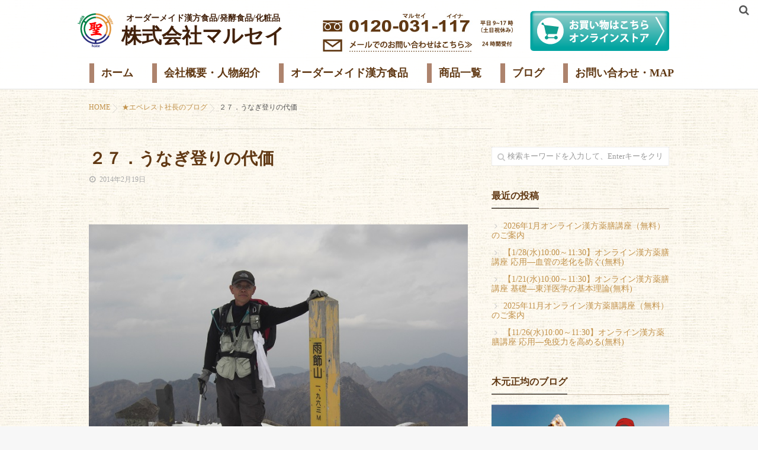

--- FILE ---
content_type: text/html; charset=UTF-8
request_url: https://marusei-jp.com/everest-shachoublog/%EF%BC%92%EF%BC%97%EF%BC%8E%E3%81%86%E3%81%AA%E3%81%8E%E7%99%BB%E3%82%8A%E3%81%AE%E4%BB%A3%E4%BE%A1/
body_size: 14725
content:
<!DOCTYPE html>
<!--[if lt IE 7 ]> <html lang="ja"
	prefix="og: https://ogp.me/ns#"  class="ie6 oldie no-js"> <![endif]-->
<!--[if IE 7 ]>    <html lang="ja"
	prefix="og: https://ogp.me/ns#"  class="ie7 oldie no-js"> <![endif]-->
<!--[if IE 8 ]>    <html lang="ja"
	prefix="og: https://ogp.me/ns#"  class="ie8 oldie no-js"> <![endif]-->
<!--[if IE 9 ]>    <html lang="ja"
	prefix="og: https://ogp.me/ns#"  class="ie9 no-js"> <![endif]-->
<!--[if (gt IE 9)|!(IE)]><!-->
<html lang="ja"
	prefix="og: https://ogp.me/ns#"  class="js">
<!--<![endif]-->
<head>
<meta charset="UTF-8">
<title>２７．うなぎ登りの代価 | 株式会社マルセイ 個人オーダーメイド漢方食品・健康食品・自然派化粧品</title>

		<!-- All in One SEO 4.1.1.2 -->
		<link rel="canonical" href="https://marusei-jp.com/everest-shachoublog/%ef%bc%92%ef%bc%97%ef%bc%8e%e3%81%86%e3%81%aa%e3%81%8e%e7%99%bb%e3%82%8a%e3%81%ae%e4%bb%a3%e4%be%a1/" />
		<meta property="og:site_name" content="株式会社マルセイ　個人オーダーメイド漢方食品・健康食品・自然派化粧品 | 株式会社マルセイの公式ＨＰ" />
		<meta property="og:type" content="article" />
		<meta property="og:title" content="２７．うなぎ登りの代価 | 株式会社マルセイ 個人オーダーメイド漢方食品・健康食品・自然派化粧品" />
		<meta property="og:url" content="https://marusei-jp.com/everest-shachoublog/%ef%bc%92%ef%bc%97%ef%bc%8e%e3%81%86%e3%81%aa%e3%81%8e%e7%99%bb%e3%82%8a%e3%81%ae%e4%bb%a3%e4%be%a1/" />
		<meta property="og:image" content="https://marusei-jp.com/corp/wp-content/uploads/2014/02/71a0f6ddfa98d5edaf53b05c6a633e8a.jpg" />
		<meta property="og:image:secure_url" content="https://marusei-jp.com/corp/wp-content/uploads/2014/02/71a0f6ddfa98d5edaf53b05c6a633e8a.jpg" />
		<meta property="og:image:width" content="730" />
		<meta property="og:image:height" content="548" />
		<meta property="article:published_time" content="2014-02-18T21:46:42Z" />
		<meta property="article:modified_time" content="2014-02-18T05:54:02Z" />
		<meta name="twitter:card" content="summary" />
		<meta name="twitter:domain" content="marusei-jp.com" />
		<meta name="twitter:title" content="２７．うなぎ登りの代価 | 株式会社マルセイ 個人オーダーメイド漢方食品・健康食品・自然派化粧品" />
		<meta name="twitter:image" content="https://marusei-jp.com/corp/wp-content/uploads/2014/02/71a0f6ddfa98d5edaf53b05c6a633e8a.jpg" />
		<script type="application/ld+json" class="aioseo-schema">
			{"@context":"https:\/\/schema.org","@graph":[{"@type":"WebSite","@id":"https:\/\/marusei-jp.com\/#website","url":"https:\/\/marusei-jp.com\/","name":"\u682a\u5f0f\u4f1a\u793e\u30de\u30eb\u30bb\u30a4\u3000\u500b\u4eba\u30aa\u30fc\u30c0\u30fc\u30e1\u30a4\u30c9\u6f22\u65b9\u98df\u54c1\u30fb\u5065\u5eb7\u98df\u54c1\u30fb\u81ea\u7136\u6d3e\u5316\u7ca7\u54c1","description":"\u682a\u5f0f\u4f1a\u793e\u30de\u30eb\u30bb\u30a4\u306e\u516c\u5f0f\uff28\uff30","publisher":{"@id":"https:\/\/marusei-jp.com\/#organization"}},{"@type":"Organization","@id":"https:\/\/marusei-jp.com\/#organization","name":"\u682a\u5f0f\u4f1a\u793e\u30de\u30eb\u30bb\u30a4\u3000\u500b\u4eba\u30aa\u30fc\u30c0\u30fc\u30e1\u30a4\u30c9\u6f22\u65b9\u98df\u54c1\u30fb\u5065\u5eb7\u98df\u54c1\u30fb\u81ea\u7136\u6d3e\u5316\u7ca7\u54c1","url":"https:\/\/marusei-jp.com\/"},{"@type":"BreadcrumbList","@id":"https:\/\/marusei-jp.com\/everest-shachoublog\/%ef%bc%92%ef%bc%97%ef%bc%8e%e3%81%86%e3%81%aa%e3%81%8e%e7%99%bb%e3%82%8a%e3%81%ae%e4%bb%a3%e4%be%a1\/#breadcrumblist","itemListElement":[{"@type":"ListItem","@id":"https:\/\/marusei-jp.com\/#listItem","position":"1","item":{"@id":"https:\/\/marusei-jp.com\/#item","name":"\u30db\u30fc\u30e0","description":"\u682a\u5f0f\u4f1a\u793e\u30de\u30eb\u30bb\u30a4\u306e\u516c\u5f0f\uff28\uff30","url":"https:\/\/marusei-jp.com\/"},"nextItem":"https:\/\/marusei-jp.com\/everest-shachoublog\/#listItem"},{"@type":"ListItem","@id":"https:\/\/marusei-jp.com\/everest-shachoublog\/#listItem","position":"2","item":{"@id":"https:\/\/marusei-jp.com\/everest-shachoublog\/#item","name":"\u2605\u30a8\u30d9\u30ec\u30b9\u30c8\u793e\u9577\u306e\u30d6\u30ed\u30b0","url":"https:\/\/marusei-jp.com\/everest-shachoublog\/"},"nextItem":"https:\/\/marusei-jp.com\/everest-shachoublog\/%ef%bc%92%ef%bc%97%ef%bc%8e%e3%81%86%e3%81%aa%e3%81%8e%e7%99%bb%e3%82%8a%e3%81%ae%e4%bb%a3%e4%be%a1\/#listItem","previousItem":"https:\/\/marusei-jp.com\/#listItem"},{"@type":"ListItem","@id":"https:\/\/marusei-jp.com\/everest-shachoublog\/%ef%bc%92%ef%bc%97%ef%bc%8e%e3%81%86%e3%81%aa%e3%81%8e%e7%99%bb%e3%82%8a%e3%81%ae%e4%bb%a3%e4%be%a1\/#listItem","position":"3","item":{"@id":"https:\/\/marusei-jp.com\/everest-shachoublog\/%ef%bc%92%ef%bc%97%ef%bc%8e%e3%81%86%e3%81%aa%e3%81%8e%e7%99%bb%e3%82%8a%e3%81%ae%e4%bb%a3%e4%be%a1\/#item","name":"\uff12\uff17\uff0e\u3046\u306a\u304e\u767b\u308a\u306e\u4ee3\u4fa1","url":"https:\/\/marusei-jp.com\/everest-shachoublog\/%ef%bc%92%ef%bc%97%ef%bc%8e%e3%81%86%e3%81%aa%e3%81%8e%e7%99%bb%e3%82%8a%e3%81%ae%e4%bb%a3%e4%be%a1\/"},"previousItem":"https:\/\/marusei-jp.com\/everest-shachoublog\/#listItem"}]},{"@type":"Person","@id":"https:\/\/marusei-jp.com\/author\/seikin\/#author","url":"https:\/\/marusei-jp.com\/author\/seikin\/","name":"seikin","image":{"@type":"ImageObject","@id":"https:\/\/marusei-jp.com\/everest-shachoublog\/%ef%bc%92%ef%bc%97%ef%bc%8e%e3%81%86%e3%81%aa%e3%81%8e%e7%99%bb%e3%82%8a%e3%81%ae%e4%bb%a3%e4%be%a1\/#authorImage","url":"https:\/\/secure.gravatar.com\/avatar\/ed5358209cf0ffe98fb402260603c854?s=96&d=mm&r=g","width":"96","height":"96","caption":"seikin"}},{"@type":"WebPage","@id":"https:\/\/marusei-jp.com\/everest-shachoublog\/%ef%bc%92%ef%bc%97%ef%bc%8e%e3%81%86%e3%81%aa%e3%81%8e%e7%99%bb%e3%82%8a%e3%81%ae%e4%bb%a3%e4%be%a1\/#webpage","url":"https:\/\/marusei-jp.com\/everest-shachoublog\/%ef%bc%92%ef%bc%97%ef%bc%8e%e3%81%86%e3%81%aa%e3%81%8e%e7%99%bb%e3%82%8a%e3%81%ae%e4%bb%a3%e4%be%a1\/","name":"\uff12\uff17\uff0e\u3046\u306a\u304e\u767b\u308a\u306e\u4ee3\u4fa1 | \u682a\u5f0f\u4f1a\u793e\u30de\u30eb\u30bb\u30a4 \u500b\u4eba\u30aa\u30fc\u30c0\u30fc\u30e1\u30a4\u30c9\u6f22\u65b9\u98df\u54c1\u30fb\u5065\u5eb7\u98df\u54c1\u30fb\u81ea\u7136\u6d3e\u5316\u7ca7\u54c1","inLanguage":"ja","isPartOf":{"@id":"https:\/\/marusei-jp.com\/#website"},"breadcrumb":{"@id":"https:\/\/marusei-jp.com\/everest-shachoublog\/%ef%bc%92%ef%bc%97%ef%bc%8e%e3%81%86%e3%81%aa%e3%81%8e%e7%99%bb%e3%82%8a%e3%81%ae%e4%bb%a3%e4%be%a1\/#breadcrumblist"},"author":"https:\/\/marusei-jp.com\/everest-shachoublog\/%ef%bc%92%ef%bc%97%ef%bc%8e%e3%81%86%e3%81%aa%e3%81%8e%e7%99%bb%e3%82%8a%e3%81%ae%e4%bb%a3%e4%be%a1\/#author","creator":"https:\/\/marusei-jp.com\/everest-shachoublog\/%ef%bc%92%ef%bc%97%ef%bc%8e%e3%81%86%e3%81%aa%e3%81%8e%e7%99%bb%e3%82%8a%e3%81%ae%e4%bb%a3%e4%be%a1\/#author","image":{"@type":"ImageObject","@id":"https:\/\/marusei-jp.com\/#mainImage","url":"https:\/\/marusei-jp.com\/corp\/wp-content\/uploads\/2014\/02\/71a0f6ddfa98d5edaf53b05c6a633e8a.jpg","width":"730","height":"548"},"primaryImageOfPage":{"@id":"https:\/\/marusei-jp.com\/everest-shachoublog\/%ef%bc%92%ef%bc%97%ef%bc%8e%e3%81%86%e3%81%aa%e3%81%8e%e7%99%bb%e3%82%8a%e3%81%ae%e4%bb%a3%e4%be%a1\/#mainImage"},"datePublished":"2014-02-18T21:46:42+09:00","dateModified":"2014-02-18T05:54:02+09:00"},{"@type":"Article","@id":"https:\/\/marusei-jp.com\/everest-shachoublog\/%ef%bc%92%ef%bc%97%ef%bc%8e%e3%81%86%e3%81%aa%e3%81%8e%e7%99%bb%e3%82%8a%e3%81%ae%e4%bb%a3%e4%be%a1\/#article","name":"\uff12\uff17\uff0e\u3046\u306a\u304e\u767b\u308a\u306e\u4ee3\u4fa1 | \u682a\u5f0f\u4f1a\u793e\u30de\u30eb\u30bb\u30a4 \u500b\u4eba\u30aa\u30fc\u30c0\u30fc\u30e1\u30a4\u30c9\u6f22\u65b9\u98df\u54c1\u30fb\u5065\u5eb7\u98df\u54c1\u30fb\u81ea\u7136\u6d3e\u5316\u7ca7\u54c1","headline":"\uff12\uff17\uff0e\u3046\u306a\u304e\u767b\u308a\u306e\u4ee3\u4fa1","author":{"@id":"https:\/\/marusei-jp.com\/author\/seikin\/#author"},"publisher":{"@id":"https:\/\/marusei-jp.com\/#organization"},"datePublished":"2014-02-18T21:46:42+09:00","dateModified":"2014-02-18T05:54:02+09:00","commentCount":"95","articleSection":"\u2605\u30a8\u30d9\u30ec\u30b9\u30c8\u793e\u9577\u306e\u30d6\u30ed\u30b0, \u2517\u3000\u767b\u5c71\u7984\uff5e\u5c71\u3068\u4eba\u751f\uff5e","mainEntityOfPage":{"@id":"https:\/\/marusei-jp.com\/everest-shachoublog\/%ef%bc%92%ef%bc%97%ef%bc%8e%e3%81%86%e3%81%aa%e3%81%8e%e7%99%bb%e3%82%8a%e3%81%ae%e4%bb%a3%e4%be%a1\/#webpage"},"isPartOf":{"@id":"https:\/\/marusei-jp.com\/everest-shachoublog\/%ef%bc%92%ef%bc%97%ef%bc%8e%e3%81%86%e3%81%aa%e3%81%8e%e7%99%bb%e3%82%8a%e3%81%ae%e4%bb%a3%e4%be%a1\/#webpage"},"image":{"@type":"ImageObject","@id":"https:\/\/marusei-jp.com\/#articleImage","url":"https:\/\/marusei-jp.com\/corp\/wp-content\/uploads\/2014\/02\/71a0f6ddfa98d5edaf53b05c6a633e8a.jpg","width":"730","height":"548"}}]}
		</script>
		<!-- All in One SEO -->

<meta http-equiv="Expires" content="604800">
<meta http-equiv="X-UA-Compatible" content="IE=edge,chrome=1" />
<meta name="viewport" content="width=device-width, initial-scale=1.0">
<link rel='dns-prefetch' href='//ajax.googleapis.com' />
<link rel='dns-prefetch' href='//maps.google.com' />
<link rel='dns-prefetch' href='//s.w.org' />
<link rel="alternate" type="application/rss+xml" title="株式会社マルセイ　個人オーダーメイド漢方食品・健康食品・自然派化粧品 &raquo; フィード" href="https://marusei-jp.com/feed/" />
<link rel="alternate" type="application/rss+xml" title="株式会社マルセイ　個人オーダーメイド漢方食品・健康食品・自然派化粧品 &raquo; コメントフィード" href="https://marusei-jp.com/comments/feed/" />
<link rel="alternate" type="application/rss+xml" title="株式会社マルセイ　個人オーダーメイド漢方食品・健康食品・自然派化粧品 &raquo; ２７．うなぎ登りの代価 のコメントのフィード" href="https://marusei-jp.com/everest-shachoublog/%ef%bc%92%ef%bc%97%ef%bc%8e%e3%81%86%e3%81%aa%e3%81%8e%e7%99%bb%e3%82%8a%e3%81%ae%e4%bb%a3%e4%be%a1/feed/" />
<link rel='stylesheet' id='wp-block-library-css'  href='https://marusei-jp.com/corp/wp-includes/css/dist/block-library/style.min.css?ver=5.6.16' type='text/css' media='all' />
<link rel='stylesheet' id='contact-form-7-css'  href='https://marusei-jp.com/corp/wp-content/plugins/contact-form-7/includes/css/styles.css?ver=5.0.3' type='text/css' media='all' />
<link rel='stylesheet' id='responsive-lightbox-swipebox-css'  href='https://marusei-jp.com/corp/wp-content/plugins/responsive-lightbox/assets/swipebox/css/swipebox.min.css?ver=2.0.5' type='text/css' media='all' />
<link rel='stylesheet' id='parent-style-css'  href='https://marusei-jp.com/corp/wp-content/themes/marusei/style.css?ver=5.6.16' type='text/css' media='all' />
<link rel='stylesheet' id='child-style-css'  href='https://marusei-jp.com/corp/wp-content/themes/marusei-child/style.css?ver=5.6.16' type='text/css' media='all' />
<link rel='stylesheet' id='style-css'  href='https://marusei-jp.com/corp/wp-content/themes/marusei-child/style.css?ver=5.6.16' type='text/css' media='all' />
<link rel='stylesheet' id='responsive-css'  href='https://marusei-jp.com/corp/wp-content/themes/marusei/responsive.css?ver=5.6.16' type='text/css' media='all' />
<link rel='stylesheet' id='drawer-css'  href='https://marusei-jp.com/corp/wp-content/themes/marusei/drawer.css?ver=5.6.16' type='text/css' media='all' />
<link rel='stylesheet' id='font-awesome-css'  href='https://marusei-jp.com/corp/wp-content/themes/marusei/fonts/font-awesome.min.css?ver=5.6.16' type='text/css' media='all' />
<link rel='stylesheet' id='simplyscroll-style-css'  href='https://marusei-jp.com/corp/wp-content/themes/marusei/jquery.simplyscroll.css?ver=5.6.16' type='text/css' media='all' />
<link rel='stylesheet' id='animate-css'  href='https://marusei-jp.com/corp/wp-content/themes/marusei/animate.css?ver=5.6.16' type='text/css' media='all' />
<script type='text/javascript' src='//ajax.googleapis.com/ajax/libs/jquery/2.2.4/jquery.min.js?ver=5.6.16' id='jquery-js'></script>
<script type='text/javascript' src='https://marusei-jp.com/corp/wp-content/plugins/responsive-lightbox/assets/swipebox/js/jquery.swipebox.min.js?ver=2.0.5' id='responsive-lightbox-swipebox-js'></script>
<script type='text/javascript' src='https://marusei-jp.com/corp/wp-content/plugins/responsive-lightbox/assets/infinitescroll/infinite-scroll.pkgd.min.js?ver=5.6.16' id='responsive-lightbox-infinite-scroll-js'></script>
<script type='text/javascript' id='responsive-lightbox-js-extra'>
/* <![CDATA[ */
var rlArgs = {"script":"swipebox","selector":"lightbox","customEvents":"","activeGalleries":"1","animation":"1","hideCloseButtonOnMobile":"0","removeBarsOnMobile":"0","hideBars":"1","hideBarsDelay":"5000","videoMaxWidth":"1080","useSVG":"1","loopAtEnd":"0","woocommerce_gallery":"0","ajaxurl":"https:\/\/marusei-jp.com\/corp\/wp-admin\/admin-ajax.php","nonce":"6582282c2f"};
/* ]]> */
</script>
<script type='text/javascript' src='https://marusei-jp.com/corp/wp-content/plugins/responsive-lightbox/js/front.js?ver=2.0.5' id='responsive-lightbox-js'></script>
<script type='text/javascript' src='https://marusei-jp.com/corp/wp-content/themes/marusei/js/jquery.flexslider.min.js?ver=5.6.16' id='flexslider-js'></script>
<script type='text/javascript' src='//maps.google.com/maps/api/js?key=' id='googlemaps-js'></script>
<link rel="https://api.w.org/" href="https://marusei-jp.com/wp-json/" /><link rel="alternate" type="application/json" href="https://marusei-jp.com/wp-json/wp/v2/posts/2275" /><link rel="EditURI" type="application/rsd+xml" title="RSD" href="https://marusei-jp.com/corp/xmlrpc.php?rsd" />
<link rel="wlwmanifest" type="application/wlwmanifest+xml" href="https://marusei-jp.com/corp/wp-includes/wlwmanifest.xml" /> 
<link rel='shortlink' href='https://marusei-jp.com/?p=2275' />
<link rel="alternate" type="application/json+oembed" href="https://marusei-jp.com/wp-json/oembed/1.0/embed?url=https%3A%2F%2Fmarusei-jp.com%2Feverest-shachoublog%2F%25ef%25bc%2592%25ef%25bc%2597%25ef%25bc%258e%25e3%2581%2586%25e3%2581%25aa%25e3%2581%258e%25e7%2599%25bb%25e3%2582%258a%25e3%2581%25ae%25e4%25bb%25a3%25e4%25be%25a1%2F" />
<link rel="alternate" type="text/xml+oembed" href="https://marusei-jp.com/wp-json/oembed/1.0/embed?url=https%3A%2F%2Fmarusei-jp.com%2Feverest-shachoublog%2F%25ef%25bc%2592%25ef%25bc%2597%25ef%25bc%258e%25e3%2581%2586%25e3%2581%25aa%25e3%2581%258e%25e7%2599%25bb%25e3%2582%258a%25e3%2581%25ae%25e4%25bb%25a3%25e4%25be%25a1%2F&#038;format=xml" />
<meta property="og:type" content="article" />
<meta property="og:title" content="２７．うなぎ登りの代価 | 株式会社マルセイ 個人オーダーメイド漢方食品・健康食品・自然派化粧品" />
<meta property="og:description" content="中国に「天有不测风云，人有旦夕祸福 / 天に不測の風雲あり、人に旦夕の禍福あり」ということわざがあります。1976年6月から9月まで私は龍井市幹部育成コースに参加し、そのまま龍井市青年団委員会に抜擢されました。毎年の12月にある大学推薦を狙っていただ" />
<meta property="og:url" content="https://marusei-jp.com/everest-shachoublog/%EF%BC%92%EF%BC%97%EF%BC%8E%E3%81%86%E3%81%AA%E3%81%8E%E7%99%BB%E3%82%8A%E3%81%AE%E4%BB%A3%E4%BE%A1/" />
<meta property="og:image" content="" />
<meta property="og:site_name" content="株式会社マルセイ　個人オーダーメイド漢方食品・健康食品・自然派化粧品" />
<meta property="og:locale" content="ja_JP" />
<meta name="twitter:card" content="summary_large_image" />
<meta name="twitter:site" content="@" />
<meta name="twitter:image:src" content=""><link rel="shortcut icon" href="https://marusei-jp.com/corp/wp-content/uploads/2021/01/logo.png" />
<link rel="apple-touch-icon-precomposed" href="https://marusei-jp.com/corp/wp-content/uploads/2021/01/logo.png" />
<!--[if lt IE 9]>
<script src="https://marusei-jp.com/corp/wp-content/themes/marusei/js/ie/html5.js"></script>
<script src="https://marusei-jp.com/corp/wp-content/themes/marusei/js/ie/selectivizr.js"></script>
<![endif]-->
<style type="text/css">
/* Dynamic CSS: For no styles in head, copy and put the css below in your custom.css or child theme's style.css, disable dynamic styles */
.flexslider .slides>li .slider_image {height: 500px; }
@media only screen and (max-width: 1024px) {.flexslider .slides>li .slider_image { height: px; }}
@media screen and (max-width: 480px) {.flexslider .slides>li .slider_image { height: 250px; }}

.lim-effect .lima-details .more-details,
{ background-color: #000; }
::-moz-selection { background-color: #000; }
.alx-tabs-nav,.title_name {
	border-bottom-color: #000!important;	
}
.pullquote-left {
	border-left-color: #000!important;	
}	
.themeform label .required,
#flexslider-featured .flex-direction-nav .flex-next:hover,
#flexslider-featured .flex-direction-nav .flex-prev:hover,

.post-nav li a:hover i,
.content .post-nav li a:hover i,
.post-related a:hover,
.comment-awaiting-moderation,
.wp-pagenavi a,
{ color: #000; }

.themeform input[type="submit"],
.themeform button[type="submit"],
.sidebar-top,
.post-tags a:hover,
.hvr-bounce-to-right:before,
.widget_calendar caption,
.author-bio .bio-avatar:after,
.commentlist li.bypostauthor > .comment-body:after,
.hvr-fade:hover, .hvr-fade:focus, .hvr-fade:active,
#nav-topbar ul.nav > li:after,
.commentlist li.comment-author-admin > .comment-body:after { background-color: #000; }
.post-format .format-container { border-color: #000; }
.alx-tabs-nav li.active a,.pagination .current,.s1 .widget_calendar caption, 
.pagination a:hover,
ul.nav>li.current-menu-item:after,
.aricle-readmore a,.ghost_title.style1 a,
#footer .widget_calendar caption ,.s2 .widget_calendar caption{background-color: #000!important;
color:#fff; }				
				
	
	.comment-tabs li.active a 
	{border-bottom:2px solid #000!important;
 }	
 			
				

.s2 .post-nav li a:hover i,
.s2 .widget_rss ul li a,
.s2 .widget_calendar a,
.s2 .alx-posts .post-item-category a,
.s2 .alx-tab li:hover .tab-item-title a,
.s2 .alx-tab li:hover .tab-item-comment a,
.s2 .alx-posts li:hover .post-item-title a { color: ; }

.s2 .sidebar-top,
.s2 .sidebar-toggle,
.jp-play-bar,
.jp-volume-bar-value,
.s2 .widget_calendar caption,#readmore a ,.post-thumb-category ,.rank_num { background-color: ; }

.s2 .alx-tabs-nav li.active a { border-bottom-color: ; }
			
				

		.feature_meta h2,h2.widgettitle,h1.page-title ,h1.post-title ,.site-title,.widget-meta h2 {font-family: Century Gothic,"游ゴシック", YuGothic, " ヒラギノ角ゴ ProN W3", "Hiragino Kaku Gothic ProN";}				
				

		body {font-family: Century Gothic,"游ゴシック", YuGothic, " ヒラギノ角ゴ ProN W3", "Hiragino Kaku Gothic ProN";}				
				
.header-style-1 #logo-small { height: 140px;}
.flex-direction-nav .flex-next {right:50px}
.flex-direction-nav .flex-prev {left:50px}
.nav>li>a {font-weight:bold}
body ,.post-title a { color: #565656; }
#footer { background-color: #603813; }
#footer,#footer a { color: #fff; }
.site-title a img { max-height: 75px; }

.post-view{display: none; }

.overlayer { background-color:rgba(0,0,0,0); }

</style>
<link rel='stylesheet' href='https://marusei-jp.com/corp/wp-content/themes/marusei-child/style2.css' type='text/css' media='all' />
<link rel="preconnect" href="https://fonts.gstatic.com">
<link href="https://fonts.googleapis.com/css2?family=Kosugi+Maru&display=swap" rel="stylesheet">
<script>
const ua = navigator.userAgent;
if (ua.indexOf('iPhone') > -1 || (ua.indexOf('Android') > -1 && ua.indexOf('Mobile') > -1)) {



jQuery(function(){
  jQuery(".message_all").hide();
  jQuery("h4.label_btn").click(function(){
// $(this).next().slideToggle();
jQuery(this).prev().slideToggle();
jQuery(this).toggleClass("open");
});
/*jQuery(".message_all .close").click(function(){
  jQuery(this).parent().slideToggle();
});*/
});
//QAtoggle
jQuery(function(){
    jQuery(".qa_all").hide();
    jQuery("h4.label_qa_btn").click(function(){
  jQuery(this).prev().slideToggle();
  jQuery(this).toggleClass("open");
  });
});

} else if (ua.indexOf('iPad') > -1 || ua.indexOf('Android') > -1) {
  
  jQuery(function(){
  //jQuery(".message_all").hide();
  jQuery("h4.label_btn").click(function(){
// $(this).next().slideToggle();
jQuery(this).prev().slideToggle();
jQuery(this).toggleClass("pcclose");
});
/*jQuery(".message_all .close").click(function(){
  jQuery(this).parent().slideToggle();
});*/
});
//QAtoggle
jQuery(function(){
    //jQuery(".qa_all").hide();
    jQuery("h4.label_qa_btn").click(function(){
  jQuery(this).prev().slideToggle();
  jQuery(this).toggleClass("pcclose");
  });
});

} else {

  jQuery(function(){
  //jQuery(".message_all").hide();
  jQuery("h4.label_btn").click(function(){
// $(this).next().slideToggle();
jQuery(this).prev().slideToggle();
jQuery(this).toggleClass("pcclose");
});
/*jQuery(".message_all .close").click(function(){
  jQuery(this).parent().slideToggle();
});*/
});
//QAtoggle
jQuery(function(){
    //jQuery(".qa_all").hide();
    jQuery("h4.label_qa_btn").click(function(){
  jQuery(this).prev().slideToggle();
  jQuery(this).toggleClass("pcclose");
  });
});

}
</script>

<script>
/*jQuery(function(){
    var windowWidth = $(window).width();
    var headerHight = 151; 
    jQuery('a[href^=#]').click(function() {
    var speed = 1000;
    var href= jQuery(this).attr("href");
    var target = jQuery(href == "#" || href == "" ? 'html' : href);
    var position = target.offset().top-headerHight;
    jQuery('body,html').animate({scrollTop:position}, speed, 'swing');
    return false;
   });
});*/
</script>

</head>
<body class="post-template-default single single-post postid-2275 single-format-standard col-2cl full-width topbar-enabled chrome">
  <!--#loading-->
      <div id="loading">
    <div class="loader"></div>
  </div>
      <!--/#loading-->
<div id="wrapper">
<div id="wrapper_inner">
<header id="header" class="header-style-1 header-fixed">
 
     <!--smartphone drawer menu--> 
    <a href="#menu"> 
      <span id="nav-smart" class="menu fadeInLeft">
      <div class="menu-img"><img src="https://marusei-jp.com/corp/wp-content/themes/marusei-child/img/sp_menu.png" alt="menu" /></div>
    <!-- <div class="menu1"></div>
    <div class="menu2"></div>
    <div class="menu3"></div> -->
  </span>
     </a> 
    <!--/smartphone drawer menu-->
<div id="heaerd_soc_icons">
                  </div>
         <div class="toggle-search wow fadeInUp"><i class="fa fa-search"></i></div>
      <div class="search-expand">
        <div class="search-expand-inner">
          <form method="get" class="searchform themeform" action="https://marusei-jp.com/">
	<div>
		<input type="text" class="search" name="s" onblur="if(this.value=='')this.value='検索キーワードを入力して、Enterキーをクリックします';" onfocus="if(this.value=='検索キーワードを入力して、Enterキーをクリックします')this.value='';" value="検索キーワードを入力して、Enterキーをクリックします" />
	</div>
</form>        </div>
      </div>
 
  <div id="header-inner" class="container-inner">
    <div class="head_flex-box">
      <div id="logo-small" class="fadeInDown">
                        
        <h1 class="site-title" style="padding-top: 0px;"><a href="https://marusei-jp.com" rel="home" itemprop="url">
        <img src="https://marusei-jp.com/corp/wp-content/themes/marusei-child/img/logo.png" alt="logo" />
        <div class="head_catch"><span class="catch">オーダーメイド漢方食品/発酵食品/化粧品</span><span class="name">株式会社マルセイ</span></div>
        </a>
        </h1>
      </div>
      <div class="header_inner_cont">
        <ul class="header_contact">
          <li><a href="tel:0120031117"><img src="https://marusei-jp.com/corp/wp-content/themes/marusei-child/img/head_tel.jpg" alt="電話での問い合わせ　平日9-17時" /></a></li>
          <li><a href="https://marusei-jp.com/corp/mail-map/"><img src="https://marusei-jp.com/corp/wp-content/themes/marusei-child/img/head_contact.jpg" alt="メールでのお問い合わせ　24時間受付" /></a></li>
        </ul>
        <div class="header_store_btn"><a href="https://omnistore-marusei.jp/marusei-top/" target="_blank"><img src="https://marusei-jp.com/corp/wp-content/themes/marusei-child/img/head_btn_store.png" alt="お買い物はこちら　オンラインストア" /></a></div>
      </div>
    </div>


    <!--#nav-topbar-->
        
    
    <nav  id="nav-topbar"> 
      

  

      <div class="nav-wrap container fadeIn">
        <ul id="menu-main" class="nav container-inner group"><li id="menu-item-1919" class="menu-item menu-item-type-custom menu-item-object-custom menu-item-1919"><a target="_blank" rel="noopener" href="https://omnistore-marusei.jp/marusei-top/">お買い物はこちら<div class='menu_description'></div></a></li>
<li id="menu-item-732" class="menu-item menu-item-type-post_type menu-item-object-page menu-item-home menu-item-732"><a href="https://marusei-jp.com/">ホーム<div class='menu_description'></div></a></li>
<li id="menu-item-724" class="menu-item menu-item-type-post_type menu-item-object-page menu-item-724"><a href="https://marusei-jp.com/about-marusei/">会社概要・人物紹介<div class='menu_description'></div></a></li>
<li id="menu-item-731" class="menu-item menu-item-type-post_type menu-item-object-page menu-item-731"><a href="https://marusei-jp.com/ordermade/">オーダーメイド漢方食品<div class='menu_description'></div></a></li>
<li id="menu-item-8078" class="menu-item menu-item-type-post_type menu-item-object-page menu-item-8078"><a href="https://marusei-jp.com/products/">商品一覧<div class='menu_description'></div></a></li>
<li id="menu-item-725" class="menu-item menu-item-type-post_type menu-item-object-page menu-item-725"><a href="https://marusei-jp.com/blog/">ブログ<div class='menu_description'></div></a></li>
<li id="menu-item-726" class="menu-item menu-item-type-post_type menu-item-object-page menu-item-726"><a href="https://marusei-jp.com/mail-map/">お問い合わせ・MAP<div class='menu_description'></div></a></li>
<li id="menu-item-8079" class="menu-item menu-item-type-custom menu-item-object-custom menu-item-8079"><a href="#close">close<div class='menu_description'></div></a></li>
</ul>      </div>
     
     
       
    </nav>
   
        <!--/#nav-topbar--> 
    
    <!--/.container-inner--> 
    
    <!--/.container--> 
  </div>
</header>
<!--/#header-->

<div class="container" id="page">
<div id="head_space" class="clearfix">
  

</div>

<!--#smartphone-widgets-->
<!--/#smartphone-widgets--> 


  
       <!--#pagetop-widgets-->
         <!--/#pagetop-widgets-->  
    
<!--#frontpage-widgets-->
<!--/#frontpage-widgets-->



<div class="float_btn_wrap">
  <div class="ban ban_home"><a href="https://marusei-jp.com/"><img src="https://marusei-jp.com/corp/wp-content/themes/marusei-child/img/icon_home.png" alt="ホーム" /></a></div><!--
--><div class="ban ban_tel"><a href="tel:0120031117"><img src="https://marusei-jp.com/corp/wp-content/themes/marusei-child/img/icon_tel.png" alt="健康相談tel" /></a></div><!--
--><div class="ban ban_contact"><a href="https://marusei-jp.com/mail-map/"><img src="https://marusei-jp.com/corp/wp-content/themes/marusei-child/img/icon_contact.png" alt="お問い合わせ" /></a></div><!--
--><div class="ban ban_store"><a href="https://omnistore-marusei.jp/marusei-top/" target="_blank"><img src="https://marusei-jp.com/corp/wp-content/themes/marusei-child/img/icon_store.png" alt="ストアへ" /></a></div>
</div>

<div class="container-inner">
<div class="main">

<div class="main-inner group">


<div id="breadcrumb"><ul id="breadcrumb_list"><li itemscope itemtype="http://data-vocabulary.org/Breadcrumb"><a href="https://marusei-jp.com" itemprop="url"><span itemprop="title">HOME</span></a></li><div class="icon-basics-07"></div><li itemscope itemtype="http://data-vocabulary.org/Breadcrumb"><a href="https://marusei-jp.com/category/everest-shachoublog/" itemprop="url"><span itemprop="title">★エベレスト社長のブログ</span></a></li><div class="icon-basics-07"></div><li><h1>２７．うなぎ登りの代価</h1></li></ul></div><section class="content">
  <div class="page-title pad">

	<h1 class="post-title entry-title">２７．うなぎ登りの代価</h1>
    <div class="post-meta-group clearfix"> 
                
          
          
          <div class="post-item-category">
         <i class="fa fa-clock-o"></i>
		  
		   
		  2014年2月19日         
        </div>
        
  
         <div class="post-view"><i class="fa fa-eye"></i>2464VIEWS</div>

        
         
        </div>
    
    
    
		
	
</div><!--/.page-title-->
    <!--#titleafter-widgets-->
        <!--/#titleafter-widgets-->  <div class="pad group">
        <article class="post-2275 post type-post status-publish format-standard has-post-thumbnail hentry category-everest-shachoublog category-11">
            <div class="clear"></div>
      <div class="entry share">
        <div class="entry-inner clearfix">
          <img width="730" height="548" src="https://marusei-jp.com/corp/wp-content/uploads/2014/02/71a0f6ddfa98d5edaf53b05c6a633e8a.jpg" class="attachment-medium_large size-medium_large wp-post-image" alt="" loading="lazy" srcset="https://marusei-jp.com/corp/wp-content/uploads/2014/02/71a0f6ddfa98d5edaf53b05c6a633e8a.jpg 730w, https://marusei-jp.com/corp/wp-content/uploads/2014/02/71a0f6ddfa98d5edaf53b05c6a633e8a-300x225.jpg 300w, https://marusei-jp.com/corp/wp-content/uploads/2014/02/71a0f6ddfa98d5edaf53b05c6a633e8a-250x187.jpg 250w" sizes="(max-width: 730px) 100vw, 730px" /><br/><br/>

          <p align="left"><span style="font-size: medium">中国に「天有不测风云，人有旦夕祸福 / 天に不測の風雲あり、人に旦夕の禍福あり」</span></p>
<p align="left"><span style="font-size: medium">ということわざがあります。</span></p>
<p align="left"><span style="font-size: medium">1976年6月から9月まで私は龍井市幹部育成コースに参加し、</span></p>
<p align="left"><span style="font-size: medium">そのまま龍井市青年団委員会に抜擢されました。</span></p>
<p align="left"><span style="font-size: medium">毎年の12月にある大学推薦を狙っていただけに、私は幹部の道をかたくなに断りました。</span></p>
<p align="left"><span style="font-size: medium">しかし、共産党員として組織の命令には無条件従わなければなりません。</span></p>
<p align="left"><span style="font-size: medium">1976年は中国にとって政治変動のめまぐるしい一年でありました。</span></p>
<p align="left"><span style="font-size: medium">1月8日に周恩来総理が逝去し、7月6日には朱徳中国人民代表大会委員長が逝去しました。</span></p>
<p align="left"><span style="font-size: medium">この二人の巨人を追うかのように9月9日毛沢東主席が逝去しました。</span></p>
<p align="left"><span style="font-size: medium">中国全土が悲しみに明け暮れているさなか、北京では激しい権力争いが水面下で始まりました。</span></p>
<p align="left"><span style="font-size: medium">鄧小平はこの年の4月にすでに失脚されていましたが、次のチャンスを虎視眈々としていました。</span></p>
<p align="left"><span style="font-size: medium">10月6日、中国の国慶節が終わって間もない時期に、軍権を掌握していた叶剣英国防大臣が</span></p>
<p align="left"><span style="font-size: medium">毛沢東の妻江青をはじめとする4人組を緊急逮捕しました。</span></p>
<p align="left"><span style="font-size: medium">これをもって10年間続いた文化大革命は幕を下ろすことになりますが、</span></p>
<p align="left"><span style="font-size: medium">地方の私たちはこのような中央政府の動きを知る由もありませんでした。</span></p>
<p align="left"><span style="font-size: medium">やっと龍井市青年団委員会の仕事に慣れかけたと思ったら、4人組への批判運動が始まりました。</span></p>
<p align="left"><span style="font-size: medium">毛沢東の妻がなぜ悪いのか、まったく理解できなかったですが、</span></p>
<p align="left"><span style="font-size: medium">国家主席だった劉少奇の失脚に、毛沢東の後継者と決まっていた林彪の海外逃亡劇などを</span></p>
<p align="left"><span style="font-size: medium">経験していたので、別に驚くほどのことではありませんでした。</span></p>
<p align="left"><span style="font-size: medium">大変だったのは、私のような一介の新人幹部が政治の犠牲品にもてあそばれた</span><span style="font-size: medium">ことでした。</span></p>
<p align="left"><span style="font-size: medium">1977年2月、中央政府から新しい指示が伝達されました。</span></p>
<p align="left"><span style="font-size: medium">ヘリコプター式（うなぎ登り）に上がってきた新人幹部は全員元の位置に戻るということでした。</span></p>
<p align="left"><span style="font-size: medium">私は泣きたいほど悔しかったです。別にこの出世の幹部職に未練があったわけではありませんでした。</span></p>
<p align="left"><span style="font-size: medium">この指令がもう2か月くらい早かったら私は難なく北京大学に行けたはずでした。</span></p>
<p align="left"><span style="font-size: medium">でもくよくよしていられる場合ではありません。</span></p>
<p align="left"><span style="font-size: medium">すぐ気持ちを切り替え、年末の大学推薦に目標を定めました。故郷に戻る用意もできていました。</span></p>
<p align="left"><span style="font-size: medium">しかし、私の気持ちをよく知っている龍井市政府は、私を故郷の八道村へ戻らせてくれませんでした。</span></p>
<p align="left"><span style="font-size: medium">今度の12月には必ずいい大学に行かせるから龍井の町にとどまってほしいとのことでした。…　…</span></p>
                  </div>
                <div class="oi_post_share_icons"> 
  <div class="oi_soc_icons">

 




</div>
</div>
                <div class="clear"></div>
      </div>
      <!--/.entry--> 
      
      <!--/.post-inner--> 
    </article>
    <!--/.post-->
        <div class="postmeta clearfix">
            <div class="post-item-category">
        <a style="background-color: #dc143c; color: #FFFFFF;" href="https://marusei-jp.com/category/everest-shachoublog/">★エベレスト社長のブログ</a> <a style="background-color: #666; color: #fff;" href="https://marusei-jp.com/category/everest-shachoublog/%e2%94%97%e3%80%80%e7%99%bb%e5%b1%b1%e7%a6%84%ef%bd%9e%e5%b1%b1%e3%81%a8%e4%ba%ba%e7%94%9f%ef%bd%9e/">┗　登山禄～山と人生～</a>       </div>
                  <div class="post-item-tags"> <i class="fa fa-tag"></i>
              </div>
          </div>
        <ul class="post-nav group">
  <li class="previous"><a href="https://marusei-jp.com/kokusaichuishi-seikasensei-blog/%e3%81%8c%e3%82%93%e4%ba%88%e9%98%b2%e5%a4%a7%e5%ad%a6%e8%ac%9b%e5%ba%a7%e3%81%ae%e3%81%94%e5%a0%b1%e5%91%8a/" class="clearfix"><div class="post-nav_thumb"><img width="100" height="73" src="https://marusei-jp.com/corp/wp-content/uploads/2014/02/2014021601.jpg" class="attachment-thumb-small size-thumb-small wp-post-image" alt="" loading="lazy" srcset="https://marusei-jp.com/corp/wp-content/uploads/2014/02/2014021601.jpg 500w, https://marusei-jp.com/corp/wp-content/uploads/2014/02/2014021601-300x220.jpg 300w, https://marusei-jp.com/corp/wp-content/uploads/2014/02/2014021601-250x183.jpg 250w" sizes="(max-width: 100px) 100vw, 100px" /></div><div class="title">がん予防大学講座のご報告</div></a></li><li class="next"><a href="https://marusei-jp.com/kokusaichuishi-seikasensei-blog/%e7%94%9f%e3%81%8d%e6%ae%8b%e3%82%8a%e3%81%8c%e5%8b%9d%e3%81%a1%e3%81%a7%e3%81%99%ef%bc%81/" class="clearfix"><div class="post-nav_thumb"><img width="100" height="75" src="https://marusei-jp.com/corp/wp-content/uploads/2014/02/73651a926d661275adcd076192334d3a.jpg" class="attachment-thumb-small size-thumb-small wp-post-image" alt="" loading="lazy" srcset="https://marusei-jp.com/corp/wp-content/uploads/2014/02/73651a926d661275adcd076192334d3a.jpg 826w, https://marusei-jp.com/corp/wp-content/uploads/2014/02/73651a926d661275adcd076192334d3a-300x225.jpg 300w, https://marusei-jp.com/corp/wp-content/uploads/2014/02/73651a926d661275adcd076192334d3a-250x187.jpg 250w" sizes="(max-width: 100px) 100vw, 100px" /></div><div class="title">生き残りが勝ちです！</div></a></li></ul>


    

<h4 class="heading">
	<i class="fa fa-check-square-o"></i>こちらの記事もどうぞ</h4>

<ul class="related-posts group">
	
		<li class="related post-hover">
		<article class="post-7649 post type-post status-publish format-standard has-post-thumbnail hentry category-everest-shachoublog">

			<div class="post-thumbnail">
				<a href="https://marusei-jp.com/everest-shachoublog/%e5%83%8d%e3%81%8b%e3%81%96%e3%82%8b%e8%80%85%e9%a3%9f%e3%81%86%e3%81%b9%e3%81%8b%e3%82%89%e3%81%9a/" title="働かざる者食うべからず">
											<img width="520" height="390" src="https://marusei-jp.com/corp/wp-content/uploads/2020/05/ボタン.jpg" class="attachment-thumb-medium size-thumb-medium wp-post-image" alt="" loading="lazy" srcset="https://marusei-jp.com/corp/wp-content/uploads/2020/05/ボタン.jpg 675w, https://marusei-jp.com/corp/wp-content/uploads/2020/05/ボタン-300x225.jpg 300w, https://marusei-jp.com/corp/wp-content/uploads/2020/05/ボタン-250x187.jpg 250w" sizes="(max-width: 520px) 100vw, 520px" />																								</a>
									<a class="post-comments" href="https://marusei-jp.com/everest-shachoublog/%e5%83%8d%e3%81%8b%e3%81%96%e3%82%8b%e8%80%85%e9%a3%9f%e3%81%86%e3%81%b9%e3%81%8b%e3%82%89%e3%81%9a/#comments"><span><i class="fa fa-check-square-o"></i>1</span></a>
							</div><!--/.post-thumbnail-->
			
			<div class="related-inner">
				
				<h4 class="post-title">
					<a href="https://marusei-jp.com/everest-shachoublog/%e5%83%8d%e3%81%8b%e3%81%96%e3%82%8b%e8%80%85%e9%a3%9f%e3%81%86%e3%81%b9%e3%81%8b%e3%82%89%e3%81%9a/" rel="bookmark" title="働かざる者食うべからず">働かざる者食うべからず</a>
				</h4><!--/.post-title-->
				
				<div class="post-meta group">
					<p class="post-date"><i class="fa fa-clock-o"></i>2020-05-01(Fri)</p>
				</div><!--/.post-meta-->
			
			</div><!--/.related-inner-->

		</article>
	</li><!--/.related-->
		<li class="related post-hover">
		<article class="post-2007 post type-post status-publish format-standard has-post-thumbnail hentry category-everest-shachoublog category-11">

			<div class="post-thumbnail">
				<a href="https://marusei-jp.com/everest-shachoublog/%e5%8d%8a%e4%ba%ba%e5%89%8d%e3%81%ae%e7%94%b7%e3%81%ae%e5%a5%ae%e9%97%98%e8%a8%98%e2%87%92%e3%81%9d%e3%81%ae%ef%bc%94/" title="半人前の男の奮闘記⇒その４">
											<img width="520" height="390" src="https://marusei-jp.com/corp/wp-content/uploads/2014/01/0ae8208eb49112dff5cc88c5086da9c1.jpg" class="attachment-thumb-medium size-thumb-medium wp-post-image" alt="" loading="lazy" srcset="https://marusei-jp.com/corp/wp-content/uploads/2014/01/0ae8208eb49112dff5cc88c5086da9c1.jpg 730w, https://marusei-jp.com/corp/wp-content/uploads/2014/01/0ae8208eb49112dff5cc88c5086da9c1-300x225.jpg 300w, https://marusei-jp.com/corp/wp-content/uploads/2014/01/0ae8208eb49112dff5cc88c5086da9c1-250x187.jpg 250w" sizes="(max-width: 520px) 100vw, 520px" />																								</a>
									<a class="post-comments" href="https://marusei-jp.com/everest-shachoublog/%e5%8d%8a%e4%ba%ba%e5%89%8d%e3%81%ae%e7%94%b7%e3%81%ae%e5%a5%ae%e9%97%98%e8%a8%98%e2%87%92%e3%81%9d%e3%81%ae%ef%bc%94/#respond"><span><i class="fa fa-check-square-o"></i>0</span></a>
							</div><!--/.post-thumbnail-->
			
			<div class="related-inner">
				
				<h4 class="post-title">
					<a href="https://marusei-jp.com/everest-shachoublog/%e5%8d%8a%e4%ba%ba%e5%89%8d%e3%81%ae%e7%94%b7%e3%81%ae%e5%a5%ae%e9%97%98%e8%a8%98%e2%87%92%e3%81%9d%e3%81%ae%ef%bc%94/" rel="bookmark" title="半人前の男の奮闘記⇒その４">半人前の男の奮闘記⇒その４</a>
				</h4><!--/.post-title-->
				
				<div class="post-meta group">
					<p class="post-date"><i class="fa fa-clock-o"></i>2014-01-06(Mon)</p>
				</div><!--/.post-meta-->
			
			</div><!--/.related-inner-->

		</article>
	</li><!--/.related-->
		<li class="related post-hover">
		<article class="post-3361 post type-post status-publish format-standard has-post-thumbnail hentry category-everest-shachoublog category-18">

			<div class="post-thumbnail">
				<a href="https://marusei-jp.com/everest-shachoublog/%e7%ac%ac13%e5%9b%9e%e6%92%ad%e7%a3%a8%e4%ba%ba%e9%96%93%e3%83%95%e3%82%a9%e3%83%bc%e3%83%a9%e3%83%a0/" title="第13回播磨人間フォーラム">
											<img width="520" height="390" src="https://marusei-jp.com/corp/wp-content/uploads/2014/09/8a72082fedcc56bf5bc8041acd615031.jpg" class="attachment-thumb-medium size-thumb-medium wp-post-image" alt="" loading="lazy" srcset="https://marusei-jp.com/corp/wp-content/uploads/2014/09/8a72082fedcc56bf5bc8041acd615031.jpg 800w, https://marusei-jp.com/corp/wp-content/uploads/2014/09/8a72082fedcc56bf5bc8041acd615031-300x225.jpg 300w, https://marusei-jp.com/corp/wp-content/uploads/2014/09/8a72082fedcc56bf5bc8041acd615031-250x187.jpg 250w" sizes="(max-width: 520px) 100vw, 520px" />																								</a>
									<a class="post-comments" href="https://marusei-jp.com/everest-shachoublog/%e7%ac%ac13%e5%9b%9e%e6%92%ad%e7%a3%a8%e4%ba%ba%e9%96%93%e3%83%95%e3%82%a9%e3%83%bc%e3%83%a9%e3%83%a0/#respond"><span><i class="fa fa-check-square-o"></i>0</span></a>
							</div><!--/.post-thumbnail-->
			
			<div class="related-inner">
				
				<h4 class="post-title">
					<a href="https://marusei-jp.com/everest-shachoublog/%e7%ac%ac13%e5%9b%9e%e6%92%ad%e7%a3%a8%e4%ba%ba%e9%96%93%e3%83%95%e3%82%a9%e3%83%bc%e3%83%a9%e3%83%a0/" rel="bookmark" title="第13回播磨人間フォーラム">第13回播磨人間フォーラム</a>
				</h4><!--/.post-title-->
				
				<div class="post-meta group">
					<p class="post-date"><i class="fa fa-clock-o"></i>2014-09-29(Mon)</p>
				</div><!--/.post-meta-->
			
			</div><!--/.related-inner-->

		</article>
	</li><!--/.related-->
		
</ul><!--/.post-related-->

        <!--#page-after-widget-->
        <!--/#page-after-widget--> 
  </div>
  <!--/.pad--> 
  
</section>
<!--/.content-->


	<div class="sidebar s1">
		
		<a class="sidebar-toggle" title="サイドバーを展開"><i class="fa icon-sidebar-toggle"></i></a>
		
		<div class="sidebar-content">

			
						
						
			<div id="search-2" class="widget widget_search"><form method="get" class="searchform themeform" action="https://marusei-jp.com/">
	<div>
		<input type="text" class="search" name="s" onblur="if(this.value=='')this.value='検索キーワードを入力して、Enterキーをクリックします';" onfocus="if(this.value=='検索キーワードを入力して、Enterキーをクリックします')this.value='';" value="検索キーワードを入力して、Enterキーをクリックします" />
	</div>
</form></div>
		<div id="recent-posts-2" class="widget widget_recent_entries">
		<h3><span class="title_name">最近の投稿</span></h3>
		<ul>
											<li>
					<a href="https://marusei-jp.com/kokusaichuishi-seikasensei-blog/about-toyouigaku/kouza2601/">2026年1月オンライン漢方薬膳講座（無料）のご案内</a>
									</li>
											<li>
					<a href="https://marusei-jp.com/%e6%9c%aa%e5%88%86%e9%a1%9e/news/event/%e3%80%901-28%e6%b0%b41000%ef%bd%9e1130%e3%80%91%e3%82%aa%e3%83%b3%e3%83%a9%e3%82%a4%e3%83%b3%e6%bc%a2%e6%96%b9%e8%96%ac%e8%86%b3%e8%ac%9b%e5%ba%a7-%e5%bf%9c%e7%94%a8%e2%80%95%e8%a1%80%e7%ae%a1/">【1/28(水)10:00～11:30】オンライン漢方薬膳講座 応用―血管の老化を防ぐ(無料)</a>
									</li>
											<li>
					<a href="https://marusei-jp.com/%e6%9c%aa%e5%88%86%e9%a1%9e/news/event/%e3%80%901-21%e6%b0%b41000%ef%bd%9e1130%e3%80%91%e3%82%aa%e3%83%b3%e3%83%a9%e3%82%a4%e3%83%b3%e6%bc%a2%e6%96%b9%e8%96%ac%e8%86%b3%e8%ac%9b%e5%ba%a7-%e5%9f%ba%e7%a4%8e%e2%80%95%e6%9d%b1%e6%b4%8b/">【1/21(水)10:00～11:30】オンライン漢方薬膳講座 基礎―東洋医学の基本理論(無料)</a>
									</li>
											<li>
					<a href="https://marusei-jp.com/kokusaichuishi-seikasensei-blog/about-toyouigaku/kouza2511/">2025年11月オンライン漢方薬膳講座（無料）のご案内</a>
									</li>
											<li>
					<a href="https://marusei-jp.com/%e6%9c%aa%e5%88%86%e9%a1%9e/news/event/%e3%80%9011-26%e6%b0%b41000%ef%bd%9e1130%e3%80%91%e3%82%aa%e3%83%b3%e3%83%a9%e3%82%a4%e3%83%b3%e6%bc%a2%e6%96%b9%e8%96%ac%e8%86%b3%e8%ac%9b%e5%ba%a7-%e5%bf%9c%e7%94%a8%e2%80%95%e5%85%8d%e7%96%ab/">【11/26(水)10:00～11:30】オンライン漢方薬膳講座 応用―免疫力を高める(無料)</a>
									</li>
					</ul>

		</div><div id="widget_sp_image-2" class="widget widget_sp_image"><h3><span class="title_name">木元正均のブログ</span></h3><a href="https://marusei-jp.com/category/everest-shachoublog/" target="_self" class="widget_sp_image-image-link" title="木元正均のブログ"><img width="680" height="301" alt="木元正均のブログ" class="attachment-full" style="max-width: 100%;" srcset="https://marusei-jp.com/corp/wp-content/uploads/2021/01/330f57b861a70d67de8773c32a770ded.jpg 680w, https://marusei-jp.com/corp/wp-content/uploads/2021/01/330f57b861a70d67de8773c32a770ded-300x133.jpg 300w" sizes="(max-width: 680px) 100vw, 680px" src="https://marusei-jp.com/corp/wp-content/uploads/2021/01/330f57b861a70d67de8773c32a770ded.jpg" /></a></div><div id="widget_sp_image-3" class="widget widget_sp_image"><h3><span class="title_name">木元聖花のブログ</span></h3><a href="https://marusei-jp.com/category/kokusaichuishi-seikasensei-blog/" target="_self" class="widget_sp_image-image-link" title="木元聖花のブログ"><img width="680" height="300" alt="木元聖花のブログ" class="attachment-full" style="max-width: 100%;" srcset="https://marusei-jp.com/corp/wp-content/uploads/2021/01/7524b427dcdfb04ff28183db27957c25.jpg 680w, https://marusei-jp.com/corp/wp-content/uploads/2021/01/7524b427dcdfb04ff28183db27957c25-300x132.jpg 300w" sizes="(max-width: 680px) 100vw, 680px" src="https://marusei-jp.com/corp/wp-content/uploads/2021/01/7524b427dcdfb04ff28183db27957c25.jpg" /></a></div><div id="widget_sp_image-4" class="widget widget_sp_image"><h3><span class="title_name">漢方ギャラリー</span></h3><a href="https://marusei-jp.com/category/kanpou/" target="_self" class="widget_sp_image-image-link" title="漢方ギャラリー"><img width="680" height="300" alt="漢方ギャラリー" class="attachment-full" style="max-width: 100%;" srcset="https://marusei-jp.com/corp/wp-content/uploads/2021/01/8cec9df37b0edc340f45d2bae5b6aa09.jpg 680w, https://marusei-jp.com/corp/wp-content/uploads/2021/01/8cec9df37b0edc340f45d2bae5b6aa09-300x132.jpg 300w" sizes="(max-width: 680px) 100vw, 680px" src="https://marusei-jp.com/corp/wp-content/uploads/2021/01/8cec9df37b0edc340f45d2bae5b6aa09.jpg" /></a></div><div id="categories-2" class="widget widget_categories"><h3><span class="title_name">BLOGカテゴリー</span></h3>
			<ul>
					<li class="cat-item cat-item-2"><a href="https://marusei-jp.com/category/everest-shachoublog/">★エベレスト社長のブログ</a> (1,298)
<ul class='children'>
	<li class="cat-item cat-item-18"><a href="https://marusei-jp.com/category/everest-shachoublog/%e2%94%97%e3%80%80%e8%bf%91%e6%b3%81%e5%a0%b1%e5%91%8a/">┗　近況報告 (972)</a>
</li>
	<li class="cat-item cat-item-11"><a href="https://marusei-jp.com/category/everest-shachoublog/%e2%94%97%e3%80%80%e7%99%bb%e5%b1%b1%e7%a6%84%ef%bd%9e%e5%b1%b1%e3%81%a8%e4%ba%ba%e7%94%9f%ef%bd%9e/">┗　登山禄～山と人生～ (187)</a>
</li>
	<li class="cat-item cat-item-9"><a href="https://marusei-jp.com/category/everest-shachoublog/about-everest/">┗　エベレスト【2011 年 登頂成功】 (29)</a>
</li>
	<li class="cat-item cat-item-10"><a href="https://marusei-jp.com/category/everest-shachoublog/%e2%94%97%e3%80%80%e3%82%a8%e3%83%99%e3%83%ac%e3%82%b9%e3%83%88%e7%99%bb%e9%a0%82%e8%a8%98%e5%bf%b5%ef%bd%96%ef%bd%94%ef%bd%92/">┗　エベレスト登頂記念ＶＴＲ (2)</a>
</li>
</ul>
</li>
	<li class="cat-item cat-item-5"><a href="https://marusei-jp.com/category/kokusaichuishi-seikasensei-blog/">★国際中医師聖花先生ブログ (386)</a>
<ul class='children'>
	<li class="cat-item cat-item-19"><a href="https://marusei-jp.com/category/kokusaichuishi-seikasensei-blog/%e2%94%97%e3%80%80%e8%bf%91%e6%b3%81%e5%a0%b1%e5%91%8a%ef%bc%92/">┗　近況報告 (201)</a>
</li>
	<li class="cat-item cat-item-12"><a href="https://marusei-jp.com/category/kokusaichuishi-seikasensei-blog/about-toyouigaku/">┗　東洋医学・漢方・健康 (134)</a>
</li>
	<li class="cat-item cat-item-8"><a href="https://marusei-jp.com/category/kokusaichuishi-seikasensei-blog/%e2%94%97%e3%80%80%e3%81%8a%e5%ae%a2%e6%a7%98%e3%81%8b%e3%82%89%e3%81%ae%e5%ac%89%e3%81%97%e3%81%84%e5%a0%b1%e5%91%8a/">┗　お客様からの嬉しい報告 (20)</a>
</li>
	<li class="cat-item cat-item-15"><a href="https://marusei-jp.com/category/kokusaichuishi-seikasensei-blog/%e2%94%97%e3%80%80%e8%91%97%e6%9b%b8%e3%80%8c%e5%85%8d%e7%96%ab%e5%8a%9b%e3%82%92%e9%ab%98%e3%82%81%e3%82%8b%e6%bc%a2%e6%96%b9%e9%a4%8a%e7%94%9f%e3%80%8d/">┗　著書「免疫力を高める漢方養生」 (1)</a>
</li>
</ul>
</li>
	<li class="cat-item cat-item-6"><a href="https://marusei-jp.com/category/hakkouhakase-nagaikyoju-blog/">★発酵博士 永井教授のブログ (10)</a>
<ul class='children'>
	<li class="cat-item cat-item-16"><a href="https://marusei-jp.com/category/hakkouhakase-nagaikyoju-blog/private3/">┗　近況報告 (1)</a>
</li>
	<li class="cat-item cat-item-13"><a href="https://marusei-jp.com/category/hakkouhakase-nagaikyoju-blog/%e2%94%97%e3%80%80%e7%99%ba%e9%85%b5%e3%81%ab%e3%81%a4%e3%81%84%e3%81%a6/">┗　発酵について (5)</a>
</li>
	<li class="cat-item cat-item-20"><a href="https://marusei-jp.com/category/hakkouhakase-nagaikyoju-blog/%e2%94%97%e3%80%80%e9%95%b7%e5%af%bf%e3%81%a8%e5%81%a5%e5%ba%b7/">┗　長寿と健康 (4)</a>
</li>
</ul>
</li>
	<li class="cat-item cat-item-4"><a href="https://marusei-jp.com/category/beauty-bucho-blog/">★スキンケア部長 仁のブログ (6)</a>
<ul class='children'>
	<li class="cat-item cat-item-7"><a href="https://marusei-jp.com/category/beauty-bucho-blog/%e2%94%97%e3%80%80%e8%bf%91%e6%b3%81%e5%a0%b1%e5%91%8a5/">┗　近況報告 (3)</a>
</li>
	<li class="cat-item cat-item-14"><a href="https://marusei-jp.com/category/beauty-bucho-blog/%e2%94%97%e3%80%80%e5%8c%96%e7%b2%a7%e5%93%81%e3%83%96%e3%83%a9%e3%83%b3%e3%83%89%e3%80%90%e3%82%aa%e3%83%a0%e3%83%8b%e3%82%b9%e3%83%88%e3%80%91/">┗　化粧品ブランド【オムニスト】 (3)</a>
</li>
</ul>
</li>
	<li class="cat-item cat-item-1"><a href="https://marusei-jp.com/category/%e6%9c%aa%e5%88%86%e9%a1%9e/">【マルセイからのお知らせ】 (179)</a>
<ul class='children'>
	<li class="cat-item cat-item-25"><a href="https://marusei-jp.com/category/%e6%9c%aa%e5%88%86%e9%a1%9e/news/">お知らせ (113)</a>
	<ul class='children'>
	<li class="cat-item cat-item-26"><a href="https://marusei-jp.com/category/%e6%9c%aa%e5%88%86%e9%a1%9e/news/event/">イベント (112)</a>
</li>
	<li class="cat-item cat-item-29"><a href="https://marusei-jp.com/category/%e6%9c%aa%e5%88%86%e9%a1%9e/news/other/">その他 (1)</a>
</li>
	</ul>
</li>
</ul>
</li>
	<li class="cat-item cat-item-30"><a href="https://marusei-jp.com/category/kanpou/">漢方ギャラリー (9)</a>
</li>
			</ul>

			</div><div id="archives-2" class="widget widget_archive"><h3><span class="title_name">アーカイブ</span></h3>		<label class="screen-reader-text" for="archives-dropdown-2">アーカイブ</label>
		<select id="archives-dropdown-2" name="archive-dropdown">
			
			<option value="">月を選択</option>
				<option value='https://marusei-jp.com/2026/01/'> 2026年1月 </option>
	<option value='https://marusei-jp.com/2025/11/'> 2025年11月 </option>
	<option value='https://marusei-jp.com/2025/10/'> 2025年10月 </option>
	<option value='https://marusei-jp.com/2025/08/'> 2025年8月 </option>
	<option value='https://marusei-jp.com/2025/06/'> 2025年6月 </option>
	<option value='https://marusei-jp.com/2025/05/'> 2025年5月 </option>
	<option value='https://marusei-jp.com/2025/04/'> 2025年4月 </option>
	<option value='https://marusei-jp.com/2025/03/'> 2025年3月 </option>
	<option value='https://marusei-jp.com/2025/02/'> 2025年2月 </option>
	<option value='https://marusei-jp.com/2025/01/'> 2025年1月 </option>
	<option value='https://marusei-jp.com/2024/12/'> 2024年12月 </option>
	<option value='https://marusei-jp.com/2024/11/'> 2024年11月 </option>
	<option value='https://marusei-jp.com/2024/09/'> 2024年9月 </option>
	<option value='https://marusei-jp.com/2024/08/'> 2024年8月 </option>
	<option value='https://marusei-jp.com/2024/07/'> 2024年7月 </option>
	<option value='https://marusei-jp.com/2024/05/'> 2024年5月 </option>
	<option value='https://marusei-jp.com/2024/03/'> 2024年3月 </option>
	<option value='https://marusei-jp.com/2024/02/'> 2024年2月 </option>
	<option value='https://marusei-jp.com/2024/01/'> 2024年1月 </option>
	<option value='https://marusei-jp.com/2023/12/'> 2023年12月 </option>
	<option value='https://marusei-jp.com/2023/11/'> 2023年11月 </option>
	<option value='https://marusei-jp.com/2023/10/'> 2023年10月 </option>
	<option value='https://marusei-jp.com/2023/09/'> 2023年9月 </option>
	<option value='https://marusei-jp.com/2023/08/'> 2023年8月 </option>
	<option value='https://marusei-jp.com/2023/07/'> 2023年7月 </option>
	<option value='https://marusei-jp.com/2023/06/'> 2023年6月 </option>
	<option value='https://marusei-jp.com/2023/05/'> 2023年5月 </option>
	<option value='https://marusei-jp.com/2023/04/'> 2023年4月 </option>
	<option value='https://marusei-jp.com/2023/03/'> 2023年3月 </option>
	<option value='https://marusei-jp.com/2023/02/'> 2023年2月 </option>
	<option value='https://marusei-jp.com/2023/01/'> 2023年1月 </option>
	<option value='https://marusei-jp.com/2022/12/'> 2022年12月 </option>
	<option value='https://marusei-jp.com/2022/11/'> 2022年11月 </option>
	<option value='https://marusei-jp.com/2022/10/'> 2022年10月 </option>
	<option value='https://marusei-jp.com/2022/09/'> 2022年9月 </option>
	<option value='https://marusei-jp.com/2022/08/'> 2022年8月 </option>
	<option value='https://marusei-jp.com/2022/07/'> 2022年7月 </option>
	<option value='https://marusei-jp.com/2022/06/'> 2022年6月 </option>
	<option value='https://marusei-jp.com/2022/05/'> 2022年5月 </option>
	<option value='https://marusei-jp.com/2022/04/'> 2022年4月 </option>
	<option value='https://marusei-jp.com/2022/03/'> 2022年3月 </option>
	<option value='https://marusei-jp.com/2022/02/'> 2022年2月 </option>
	<option value='https://marusei-jp.com/2022/01/'> 2022年1月 </option>
	<option value='https://marusei-jp.com/2021/12/'> 2021年12月 </option>
	<option value='https://marusei-jp.com/2021/11/'> 2021年11月 </option>
	<option value='https://marusei-jp.com/2021/10/'> 2021年10月 </option>
	<option value='https://marusei-jp.com/2021/09/'> 2021年9月 </option>
	<option value='https://marusei-jp.com/2021/08/'> 2021年8月 </option>
	<option value='https://marusei-jp.com/2021/07/'> 2021年7月 </option>
	<option value='https://marusei-jp.com/2021/06/'> 2021年6月 </option>
	<option value='https://marusei-jp.com/2021/05/'> 2021年5月 </option>
	<option value='https://marusei-jp.com/2021/04/'> 2021年4月 </option>
	<option value='https://marusei-jp.com/2021/03/'> 2021年3月 </option>
	<option value='https://marusei-jp.com/2021/02/'> 2021年2月 </option>
	<option value='https://marusei-jp.com/2021/01/'> 2021年1月 </option>
	<option value='https://marusei-jp.com/2020/12/'> 2020年12月 </option>
	<option value='https://marusei-jp.com/2020/11/'> 2020年11月 </option>
	<option value='https://marusei-jp.com/2020/10/'> 2020年10月 </option>
	<option value='https://marusei-jp.com/2020/09/'> 2020年9月 </option>
	<option value='https://marusei-jp.com/2020/08/'> 2020年8月 </option>
	<option value='https://marusei-jp.com/2020/07/'> 2020年7月 </option>
	<option value='https://marusei-jp.com/2020/06/'> 2020年6月 </option>
	<option value='https://marusei-jp.com/2020/05/'> 2020年5月 </option>
	<option value='https://marusei-jp.com/2020/04/'> 2020年4月 </option>
	<option value='https://marusei-jp.com/2020/03/'> 2020年3月 </option>
	<option value='https://marusei-jp.com/2020/02/'> 2020年2月 </option>
	<option value='https://marusei-jp.com/2020/01/'> 2020年1月 </option>
	<option value='https://marusei-jp.com/2019/12/'> 2019年12月 </option>
	<option value='https://marusei-jp.com/2019/11/'> 2019年11月 </option>
	<option value='https://marusei-jp.com/2019/10/'> 2019年10月 </option>
	<option value='https://marusei-jp.com/2019/09/'> 2019年9月 </option>
	<option value='https://marusei-jp.com/2019/08/'> 2019年8月 </option>
	<option value='https://marusei-jp.com/2019/07/'> 2019年7月 </option>
	<option value='https://marusei-jp.com/2019/06/'> 2019年6月 </option>
	<option value='https://marusei-jp.com/2019/05/'> 2019年5月 </option>
	<option value='https://marusei-jp.com/2019/04/'> 2019年4月 </option>
	<option value='https://marusei-jp.com/2019/03/'> 2019年3月 </option>
	<option value='https://marusei-jp.com/2019/02/'> 2019年2月 </option>
	<option value='https://marusei-jp.com/2019/01/'> 2019年1月 </option>
	<option value='https://marusei-jp.com/2018/12/'> 2018年12月 </option>
	<option value='https://marusei-jp.com/2018/11/'> 2018年11月 </option>
	<option value='https://marusei-jp.com/2018/10/'> 2018年10月 </option>
	<option value='https://marusei-jp.com/2018/09/'> 2018年9月 </option>
	<option value='https://marusei-jp.com/2018/08/'> 2018年8月 </option>
	<option value='https://marusei-jp.com/2018/07/'> 2018年7月 </option>
	<option value='https://marusei-jp.com/2018/06/'> 2018年6月 </option>
	<option value='https://marusei-jp.com/2018/05/'> 2018年5月 </option>
	<option value='https://marusei-jp.com/2018/04/'> 2018年4月 </option>
	<option value='https://marusei-jp.com/2018/03/'> 2018年3月 </option>
	<option value='https://marusei-jp.com/2018/02/'> 2018年2月 </option>
	<option value='https://marusei-jp.com/2018/01/'> 2018年1月 </option>
	<option value='https://marusei-jp.com/2017/12/'> 2017年12月 </option>
	<option value='https://marusei-jp.com/2017/11/'> 2017年11月 </option>
	<option value='https://marusei-jp.com/2017/10/'> 2017年10月 </option>
	<option value='https://marusei-jp.com/2017/09/'> 2017年9月 </option>
	<option value='https://marusei-jp.com/2017/08/'> 2017年8月 </option>
	<option value='https://marusei-jp.com/2017/07/'> 2017年7月 </option>
	<option value='https://marusei-jp.com/2017/06/'> 2017年6月 </option>
	<option value='https://marusei-jp.com/2017/05/'> 2017年5月 </option>
	<option value='https://marusei-jp.com/2017/04/'> 2017年4月 </option>
	<option value='https://marusei-jp.com/2017/03/'> 2017年3月 </option>
	<option value='https://marusei-jp.com/2017/02/'> 2017年2月 </option>
	<option value='https://marusei-jp.com/2017/01/'> 2017年1月 </option>
	<option value='https://marusei-jp.com/2016/12/'> 2016年12月 </option>
	<option value='https://marusei-jp.com/2016/11/'> 2016年11月 </option>
	<option value='https://marusei-jp.com/2016/10/'> 2016年10月 </option>
	<option value='https://marusei-jp.com/2016/09/'> 2016年9月 </option>
	<option value='https://marusei-jp.com/2016/08/'> 2016年8月 </option>
	<option value='https://marusei-jp.com/2016/07/'> 2016年7月 </option>
	<option value='https://marusei-jp.com/2016/06/'> 2016年6月 </option>
	<option value='https://marusei-jp.com/2016/05/'> 2016年5月 </option>
	<option value='https://marusei-jp.com/2016/04/'> 2016年4月 </option>
	<option value='https://marusei-jp.com/2016/03/'> 2016年3月 </option>
	<option value='https://marusei-jp.com/2016/02/'> 2016年2月 </option>
	<option value='https://marusei-jp.com/2016/01/'> 2016年1月 </option>
	<option value='https://marusei-jp.com/2015/12/'> 2015年12月 </option>
	<option value='https://marusei-jp.com/2015/11/'> 2015年11月 </option>
	<option value='https://marusei-jp.com/2015/10/'> 2015年10月 </option>
	<option value='https://marusei-jp.com/2015/09/'> 2015年9月 </option>
	<option value='https://marusei-jp.com/2015/08/'> 2015年8月 </option>
	<option value='https://marusei-jp.com/2015/07/'> 2015年7月 </option>
	<option value='https://marusei-jp.com/2015/06/'> 2015年6月 </option>
	<option value='https://marusei-jp.com/2015/05/'> 2015年5月 </option>
	<option value='https://marusei-jp.com/2015/04/'> 2015年4月 </option>
	<option value='https://marusei-jp.com/2015/03/'> 2015年3月 </option>
	<option value='https://marusei-jp.com/2015/02/'> 2015年2月 </option>
	<option value='https://marusei-jp.com/2015/01/'> 2015年1月 </option>
	<option value='https://marusei-jp.com/2014/12/'> 2014年12月 </option>
	<option value='https://marusei-jp.com/2014/11/'> 2014年11月 </option>
	<option value='https://marusei-jp.com/2014/10/'> 2014年10月 </option>
	<option value='https://marusei-jp.com/2014/09/'> 2014年9月 </option>
	<option value='https://marusei-jp.com/2014/08/'> 2014年8月 </option>
	<option value='https://marusei-jp.com/2014/07/'> 2014年7月 </option>
	<option value='https://marusei-jp.com/2014/06/'> 2014年6月 </option>
	<option value='https://marusei-jp.com/2014/05/'> 2014年5月 </option>
	<option value='https://marusei-jp.com/2014/04/'> 2014年4月 </option>
	<option value='https://marusei-jp.com/2014/03/'> 2014年3月 </option>
	<option value='https://marusei-jp.com/2014/02/'> 2014年2月 </option>
	<option value='https://marusei-jp.com/2014/01/'> 2014年1月 </option>
	<option value='https://marusei-jp.com/2013/12/'> 2013年12月 </option>
	<option value='https://marusei-jp.com/2013/11/'> 2013年11月 </option>
	<option value='https://marusei-jp.com/2013/10/'> 2013年10月 </option>
	<option value='https://marusei-jp.com/2013/09/'> 2013年9月 </option>
	<option value='https://marusei-jp.com/2013/08/'> 2013年8月 </option>
	<option value='https://marusei-jp.com/2013/07/'> 2013年7月 </option>
	<option value='https://marusei-jp.com/2013/06/'> 2013年6月 </option>
	<option value='https://marusei-jp.com/2013/05/'> 2013年5月 </option>
	<option value='https://marusei-jp.com/2013/04/'> 2013年4月 </option>
	<option value='https://marusei-jp.com/2013/03/'> 2013年3月 </option>

		</select>

<script type="text/javascript">
/* <![CDATA[ */
(function() {
	var dropdown = document.getElementById( "archives-dropdown-2" );
	function onSelectChange() {
		if ( dropdown.options[ dropdown.selectedIndex ].value !== '' ) {
			document.location.href = this.options[ this.selectedIndex ].value;
		}
	}
	dropdown.onchange = onSelectChange;
})();
/* ]]> */
</script>
			</div>			
            
		</div><!--/.sidebar-content-->
		

	</div><!--/.sidebar-->

		
</div>
<!--/.main-inner-->
</div>
<!--/.main-->

<div id="footer-top-widgets"> 
  <!--#footer-top-widgets-->
    <!--/#footer-top-widgets--> 
</div>

<div id="copyright">
  <p>&copy; 2026.
    株式会社マルセイ　個人オーダーメイド漢方食品・健康食品・自然派化粧品    All Rights Reserved.  </p>
</div>
<!--/#copyright-->


</div>
<!--/.container-inner-->
</div>
<!--/.container-->
<a id="move-page-top">
<div id="page-top"><div class="page-top-inner">
<div class="page-top-arrow"><span class="line"></span></div>
</div></div>
</a>


</div>
<!--/#wrapper_inner-->


<footer id="footer">
  
  <!--#footer 4c-->
  
    <section class="container" id="footer-widgets">
    <div class="container-inner">
      <div class="pad group">
                        <div class="footer-widget-1 grid one-half ">
          <div id="custom_html-2" class="widget_text separete-widget widget widget_custom_html"><div class="textwidget custom-html-widget"><div class="link">
        <ul><li><a href="https://marusei-jp.com/">・ホーム</a></li>
            <li><a href="https://marusei-jp.com/about-marusei/">・会社案内・人物紹介</a></li>
            <li><a href="https://marusei-jp.com/ordermade/">・オーダーメイド漢方食品</a></li>
            <li><a href="https://marusei-jp.com/products/">・商品一覧</a></li>
            <li><a href="https://marusei-jp.com/blog/">・ブログ</a></li>
            <li><a href="https://marusei-jp.com/mail-map/">・お問い合わせ・MAP</a></li>
            <li><a href="https://omnistore-marusei.jp/marusei-top/" target="_blank" rel="noopener">◎マルセイ公式オンラインストア≫</a></li>
        </ul>
    </div></div></div>        </div>
                                <div class="footer-widget-2 grid one-half last">
          <div id="custom_html-3" class="widget_text separete-widget widget widget_custom_html"><div class="textwidget custom-html-widget"><div class="address">
        <p>＜株式会社マルセイ営業所＞<br />
〒670-0955　兵庫県姫路市安田4-80<br />
アビックス駅南大路8階A</p>
        <ul>
            <li><a href="https://omnist.jp/" target="_blank" rel="noopener">◎OMNIST（オムニスト）HP≫</a></li>
            <li><a href="http://kiseki-series.com/" target="_blank" rel="noopener">◎奇跡の酵素玄米粉  HP≫</a></li>
            <li><a href="https://npo-wahaha.com/" target="_blank" rel="noopener">◎NPO法人WAHAHAの会 HP≫</a></li>
        </ul>

    </div></div></div>        </div>
                      </div>
      <!--/.pad--> 
      
    </div>
    <!--/.container-inner--> 
  </section>
  <!--/.container-->
    
  <!--/#footer 4c-->
  
  <section class="container" id="footer-bottom">
    <div class="container-inner">
      <div class="pad group">
        <!--<div class="footer_copyright">
                    <!-- <div id="copyright">
            <p>&copy; 2026.
              株式会社マルセイ　個人オーダーメイド漢方食品・健康食品・自然派化粧品              All Rights Reserved.            </p>
          </div> -->
          <!--/#copyright-->
          
                  <!--</div>-->
        <!--<div class="oi_soc_icons clearfix">
                  </div>-->
        
        <!-- <div id="move-page-top-smart">
<a href="#top"><i class="fa fa-chevron-up" aria-hidden="true"></i><p>PAGE TOP</p></a>
</div> -->


      </div>
      <!--/.pad--> 
      
    </div>
    <!--/.container-inner--> 
  </section>
  <!--/.container--> 
  
</footer>
<!--/#footer-->

</div>
<!--/#wrapper-->

<script type='text/javascript' id='contact-form-7-js-extra'>
/* <![CDATA[ */
var wpcf7 = {"apiSettings":{"root":"https:\/\/marusei-jp.com\/wp-json\/contact-form-7\/v1","namespace":"contact-form-7\/v1"},"recaptcha":{"messages":{"empty":"\u3042\u306a\u305f\u304c\u30ed\u30dc\u30c3\u30c8\u3067\u306f\u306a\u3044\u3053\u3068\u3092\u8a3c\u660e\u3057\u3066\u304f\u3060\u3055\u3044\u3002"}}};
/* ]]> */
</script>
<script type='text/javascript' src='https://marusei-jp.com/corp/wp-content/plugins/contact-form-7/includes/js/scripts.js?ver=5.0.3' id='contact-form-7-js'></script>
<script type='text/javascript' src='https://marusei-jp.com/corp/wp-content/themes/marusei/js/jquery.jplayer.min.js?ver=5.6.16' id='jplayer-js'></script>
<script type='text/javascript' src='https://marusei-jp.com/corp/wp-content/themes/marusei/js/owl.carousel.js?ver=5.6.16' id='owl.carousel-js'></script>
<script type='text/javascript' src='https://marusei-jp.com/corp/wp-content/themes/marusei/js/wow.js?ver=5.6.16' id='wow-js'></script>
<script type='text/javascript' src='https://marusei-jp.com/corp/wp-content/themes/marusei/js/jquery.mmenu.min.all.js?ver=5.6.16' id='mmenu-js'></script>
<script type='text/javascript' src='https://marusei-jp.com/corp/wp-content/themes/marusei/js/SmoothScroll.js?ver=5.6.16' id='SmoothScroll-js'></script>
<script type='text/javascript' src='https://marusei-jp.com/corp/wp-content/themes/marusei/js/jquery.easing.1.3.js?ver=5.6.16' id='jquery.easing-js'></script>
<script type='text/javascript' src='https://marusei-jp.com/corp/wp-content/themes/marusei/js/jquery.scrolly.js?ver=5.6.16' id='jquery.scrolly-js'></script>
<script type='text/javascript' src='https://marusei-jp.com/corp/wp-content/themes/marusei/js/jquery.simplyscroll.min.js?ver=5.6.16' id='simplyscroll-js'></script>
<script type='text/javascript' src='https://marusei-jp.com/corp/wp-content/themes/marusei/js/scripts.js?ver=5.6.16' id='scripts-js'></script>
<script type='text/javascript' src='https://marusei-jp.com/corp/wp-content/themes/marusei/js/social-button.js?ver=5.6.16' id='social-button-js'></script>
<script type='text/javascript' src='https://marusei-jp.com/corp/wp-includes/js/wp-embed.min.js?ver=5.6.16' id='wp-embed-js'></script>
<!--[if lt IE 9]>
<script src="https://marusei-jp.com/corp/wp-content/themes/marusei/js/ie/respond.js"></script>
<![endif]-->

 
  <!--drawer menu-->
  <nav id="menu">
    <ul id="menu-main-1" class=""><li class="menu-item menu-item-type-custom menu-item-object-custom menu-item-1919"><a target="_blank" rel="noopener" href="https://omnistore-marusei.jp/marusei-top/">お買い物はこちら<div class='menu_description'></div></a></li>
<li class="menu-item menu-item-type-post_type menu-item-object-page menu-item-home menu-item-732"><a href="https://marusei-jp.com/">ホーム<div class='menu_description'></div></a></li>
<li class="menu-item menu-item-type-post_type menu-item-object-page menu-item-724"><a href="https://marusei-jp.com/about-marusei/">会社概要・人物紹介<div class='menu_description'></div></a></li>
<li class="menu-item menu-item-type-post_type menu-item-object-page menu-item-731"><a href="https://marusei-jp.com/ordermade/">オーダーメイド漢方食品<div class='menu_description'></div></a></li>
<li class="menu-item menu-item-type-post_type menu-item-object-page menu-item-8078"><a href="https://marusei-jp.com/products/">商品一覧<div class='menu_description'></div></a></li>
<li class="menu-item menu-item-type-post_type menu-item-object-page menu-item-725"><a href="https://marusei-jp.com/blog/">ブログ<div class='menu_description'></div></a></li>
<li class="menu-item menu-item-type-post_type menu-item-object-page menu-item-726"><a href="https://marusei-jp.com/mail-map/">お問い合わせ・MAP<div class='menu_description'></div></a></li>
<li class="menu-item menu-item-type-custom menu-item-object-custom menu-item-8079"><a href="#close">close<div class='menu_description'></div></a></li>
</ul>  </nav>
  <!--/drawer menu-->

</body></html>